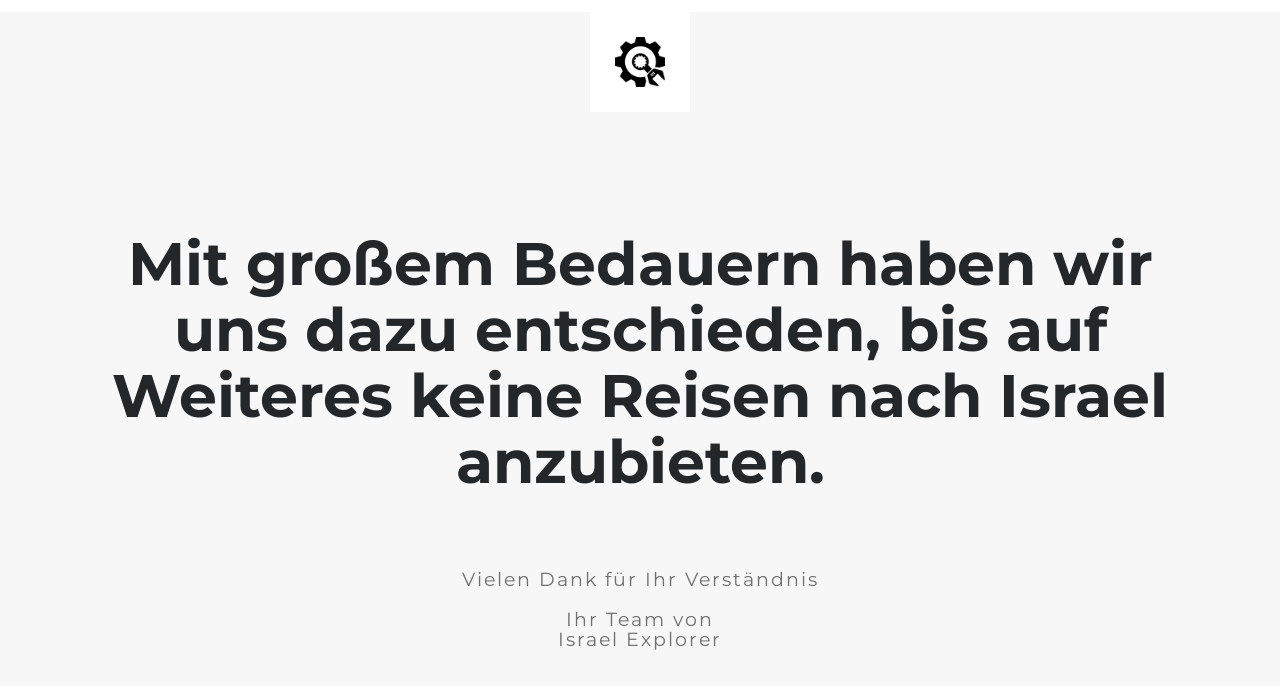

--- FILE ---
content_type: text/html; charset=UTF-8
request_url: https://israel-explorer.de/package_categories/Mietwagenreisen/
body_size: 574
content:
<!doctype html>
<html lang="en">
  <head>
    <meta charset="utf-8">
    <meta http-equiv="X-UA-Compatible" content="IE=edge">
    <meta name="viewport" content="width=device-width, initial-scale=1">
    <title>Israel Explorer is under construction</title>
    <meta name="description" content="Israel-Reiseveranstalter seit über 29 Jahren." />
    <meta name="generator" content="Kostenloses Wartungsmodus-Plugin für WordPress">
    <link rel="stylesheet" href="https://fonts.bunny.net/css?family=Montserrat:400,700">    <link rel="stylesheet" href="https://israel-explorer.de/wp-content/plugins/under-construction-page/themes/css/bootstrap.min.css?v=4.02" type="text/css">
<link rel="stylesheet" href="https://israel-explorer.de/wp-content/plugins/under-construction-page/themes/css/common.css?v=4.02" type="text/css">
<link rel="stylesheet" href="https://israel-explorer.de/wp-content/plugins/under-construction-page/themes/plain_text/style.css?v=4.02" type="text/css">
<link rel="stylesheet" href="https://israel-explorer.de/wp-content/plugins/under-construction-page/themes/css/font-awesome.min.css?v=4.02" type="text/css">
<link rel="icon" href="https://israel-explorer.de/wp-content/plugins/under-construction-page/themes/images/favicon.png" />
  </head>

  <body>
    <header>
      <span id="logo-wrap">
        <img src="https://israel-explorer.de/wp-content/plugins/under-construction-page/themes/plain_text/ucp-cog.png" alt="Site is Under Construction" title="Site is Under Construction" id="logo">
      </span>
    </header>

    <div class="container">

      <div class="row">
        <div class="col-xs-12 col-md-12 col-lg-12">
          <h1>Mit großem Bedauern haben wir uns dazu entschieden, bis auf Weiteres keine Reisen nach Israel anzubieten.</h1>
        </div>
      </div>

      <div class="row">
        <div class="col-xs-12 col-md-8 col-md-offset-2 col-lg-offset-2 col-lg-8">
          <p class="content">Vielen Dank für Ihr Verständnis <br />
<br />
Ihr Team von<br />
Israel Explorer</p>
        </div>
      </div>

      <div class="row" id="social">
        <div class="col-xs-12 col-md-12 col-lg-12">
          
        </div>
      </div>

    </div>
    
  </body>
</html>
